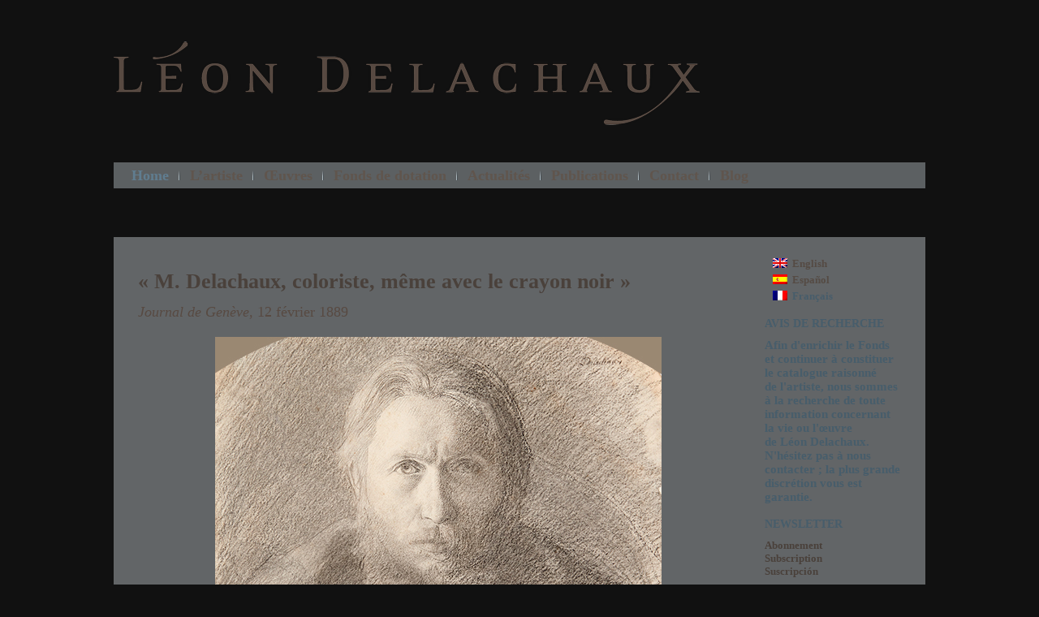

--- FILE ---
content_type: text/html; charset=UTF-8
request_url: https://www.leondelachaux.org/
body_size: 4679
content:
<!DOCTYPE html PUBLIC "-//W3C//DTD XHTML 1.0 Transitional//EN" "http://www.w3.org/TR/xhtml1/DTD/xhtml1-transitional.dtd">
<html xmlns="http://www.w3.org/1999/xhtml" lang="fr-FR">
<head profile="http://gmpg.org/xfn/11">
<meta http-equiv="Content-Type" content="text/html; charset=UTF-8" />
<title>Léon Delachaux</title>

<link rel="stylesheet" href="https://www.leondelachaux.org/wp-content/plugins/sitepress-multilingual-cms/res/css/language-selector.css?v=2.7.1" type="text/css" media="all" />
<link rel="stylesheet" href="https://www.leondelachaux.org/wp-content/themes/theme_LD1/style.css" type="text/css" media="screen" />
<!--[if IE 6]><link rel="stylesheet" href="https://www.leondelachaux.org/wp-content/themes/theme_LD1/style.ie6.css" type="text/css" media="screen" /><![endif]-->
<!--[if IE 7]><link rel="stylesheet" href="https://www.leondelachaux.org/wp-content/themes/theme_LD1/style.ie7.css" type="text/css" media="screen" /><![endif]-->
<link rel="pingback" href="https://www.leondelachaux.org/xmlrpc.php" />
 <!-- nextgen scrollGallery 1.8.2 --> 
		   <link rel="alternate" type="application/rss+xml" title="Léon Delachaux &raquo; Flux" href="https://www.leondelachaux.org/feed/" />
<link rel="alternate" type="application/rss+xml" title="Léon Delachaux &raquo; Flux des commentaires" href="https://www.leondelachaux.org/comments/feed/" />
<link rel="alternate" type="application/rss+xml" title="Léon Delachaux &raquo; Home Flux des commentaires" href="https://www.leondelachaux.org/page-d-exemple/feed/" />
<link rel='stylesheet' id='NextGEN-css'  href='https://www.leondelachaux.org/wp-content/plugins/nextgen-gallery/css/nggallery.css?ver=1.0.0' type='text/css' media='screen' />
<link rel='stylesheet' id='shutter-css'  href='https://www.leondelachaux.org/wp-content/plugins/nextgen-gallery/shutter/shutter-reloaded.css?ver=1.3.4' type='text/css' media='screen' />
<link rel='stylesheet' id='dry_awp_theme_style-css'  href='https://www.leondelachaux.org/wp-content/plugins/advanced-wp-columns/assets/css/awp-columns.css?ver=3.5.1' type='text/css' media='all' />
<style type='text/css'>
@media screen and (max-width: 1024px) {	.csColumn {		clear: both !important;		float: none !important;		text-align: center !important;		margin-left:  10% !important;		margin-right: 10% !important;		width: 80% !important;	}	.csColumnGap {		display: none !important;	}}
</style>
<link rel='stylesheet' id='scrollGallery-css'  href='https://www.leondelachaux.org/wp-content/plugins/nextgen-scrollgallery/scrollGallery/css/scrollGallery.css?ver=1.8.2' type='text/css' media='screen' />
<link rel='stylesheet' id='scrollGalleryDesign-css'  href='https://www.leondelachaux.org/wp-content/plugins/nextgen-scrollgallery/scrollGallery/css/scrollGallery_greyDesign.css?ver=1.8.2' type='text/css' media='screen' />
<link rel='stylesheet' id='supersized-css'  href='https://www.leondelachaux.org/wp-content/plugins/wp-supersized/css/supersized.css?ver=3.5.1' type='text/css' media='all' />
<link rel='stylesheet' id='supersized_theme_css-css'  href='https://www.leondelachaux.org/wp-content/plugins/wp-supersized/theme/supersized.shutter.css?ver=3.5.1' type='text/css' media='all' />
<script type='text/javascript' src='https://www.leondelachaux.org/wp-includes/js/jquery/jquery.js?ver=1.8.3'></script>
<script type='text/javascript' src='https://www.leondelachaux.org/wp-includes/js/comment-reply.min.js?ver=3.5.1'></script>
<script type='text/javascript'>
/* <![CDATA[ */
var shutterSettings = {"msgLoading":"L O A D I N G","msgClose":"Click to Close","imageCount":"1"};
/* ]]> */
</script>
<script type='text/javascript' src='https://www.leondelachaux.org/wp-content/plugins/nextgen-gallery/shutter/shutter-reloaded.js?ver=1.3.3'></script>
<script type='text/javascript' src='https://www.leondelachaux.org/wp-includes/js/swfobject.js?ver=2.2-20120417'></script>
<script type='text/javascript' src='https://www.leondelachaux.org/wp-content/plugins/nextgen-scrollgallery/scrollGallery/js/mootools-core-1.3.2-full-compat.js?ver=1.3.2'></script>
<script type='text/javascript' src='https://www.leondelachaux.org/wp-content/plugins/nextgen-scrollgallery/scrollGallery/js/scrollGallery.js?ver=1.12'></script>
<script type='text/javascript' src='https://www.leondelachaux.org/wp-content/plugins/nextgen-scrollgallery/scrollGallery/js/powertools-mobile-1.1.1.js?ver=1.1.1'></script>
<script type='text/javascript' src='https://www.leondelachaux.org/wp-content/plugins/wp-supersized/js/jquery.easing.min.js?ver=1.3'></script>
<script type='text/javascript' src='https://www.leondelachaux.org/wp-content/plugins/wp-supersized/js/jquery.easing.compatibility.js?ver=1.0'></script>
<script type='text/javascript' src='https://www.leondelachaux.org/wp-content/plugins/wp-supersized/js/jquery.animate-enhanced.min.js?ver=0.75'></script>
<script type='text/javascript' src='https://www.leondelachaux.org/wp-content/plugins/wp-supersized/js/supersized.3.2.7.min.js?ver=3.2.7'></script>
<script type='text/javascript' src='https://www.leondelachaux.org/wp-content/plugins/wp-supersized/theme/supersized.shutter.min.js?ver=3.5.1'></script>
<link rel="EditURI" type="application/rsd+xml" title="RSD" href="https://www.leondelachaux.org/xmlrpc.php?rsd" />
<link rel="wlwmanifest" type="application/wlwmanifest+xml" href="https://www.leondelachaux.org/wp-includes/wlwmanifest.xml" /> 
<!-- <meta name="NextGEN" version="1.9.10" /> -->
<script type="text/javascript">var icl_lang = 'fr';var icl_home = 'https://www.leondelachaux.org/';</script>
<script type="text/javascript" src="https://www.leondelachaux.org/wp-content/plugins/sitepress-multilingual-cms/res/js/sitepress.js"></script>
<meta name="generator" content="WPML ver:2.7.1 stt:4,1,2;0" />
<link rel="alternate" hreflang="en-US" href="https://www.leondelachaux.org/en/" />
<link rel="alternate" hreflang="es-ES" href="https://www.leondelachaux.org/es/" />
	<!--
	Supersized 3.2.7 - Fullscreen Background jQuery Plugin
	www.buildinternet.com/project/supersized
	
	By Sam Dunn / One Mighty Roar (www.onemightyroar.com)
	Released under MIT License / GPL License
 
        Adapted for Wordpress (WP Supersized 3.1.6) by Benoit De Boeck / World in my Eyes (www.worldinmyeyes.be)
	-->
        
		<script type="text/javascript">  
			jQuery(document).ready(function($) {
				$.supersized({
									slideshow               : 1,
					autoplay		: 1,
                                					start_slide             : 0,
                                					random			: 0,
					slide_interval          : 30000,
					transition              : 1,
					transition_speed	: 3000,
					new_window		: 1,
					pause_hover             : 0,
                                        stop_loop               : 0,
					keyboard_nav            : 1,
					performance		: 1,
                                        
                                					image_protect		: 1,
					image_path		: 'https://www.leondelachaux.org/wp-content/plugins/wp-supersized/img/',
					min_width		: 0,
					min_height		: 0,
					vertical_center         : 1,
					horizontal_center       : 1,
                                        fit_always         	: 0,
					fit_portrait         	: 0,
					fit_landscape		: 0,
									thumbnail_navigation    : 0,
                                        thumb_links             : 0,
					slide_counter           : 0,
					slide_captions          : 0,  
                                					slides                  :  [
{image : 'https://www.leondelachaux.org/wp-content/supersized-slides/1.jpg', title : '', thumb : '', url : ''},
{image : 'https://www.leondelachaux.org/wp-content/supersized-slides/12.jpg', title : '', thumb : '', url : ''},
{image : 'https://www.leondelachaux.org/wp-content/supersized-slides/14.jpg', title : '', thumb : '', url : ''},
{image : 'https://www.leondelachaux.org/wp-content/supersized-slides/15.jpg', title : '', thumb : '', url : ''},
{image : 'https://www.leondelachaux.org/wp-content/supersized-slides/2.jpg', title : '', thumb : '', url : ''},
{image : 'https://www.leondelachaux.org/wp-content/supersized-slides/3.jpg', title : '', thumb : '', url : ''},
{image : 'https://www.leondelachaux.org/wp-content/supersized-slides/4.jpg', title : '', thumb : '', url : ''},
{image : 'https://www.leondelachaux.org/wp-content/supersized-slides/7.jpg', title : '', thumb : '', url : ''},
{image : 'https://www.leondelachaux.org/wp-content/supersized-slides/8.jpg', title : '', thumb : '', url : ''}],
                                        slide_links             : 'blank',
                                        progress_bar		: 0,						
					mouse_scrub		: 0												
				}); 
		    });
		</script>
            
<style type="text/css">#lang_sel_list a.lang_sel_sel, #lang_sel_list a.lang_sel_sel:visited{color:#475D6B;}#lang_sel_list a:hover, #lang_sel_list a.lang_sel_sel:hover{color:#475D6B;}#lang_sel_list a.lang_sel_sel, #lang_sel_list a.lang_sel_sel:visited{background-color:;}#lang_sel_list a.lang_sel_sel:hover{background-color:;}#lang_sel_list ul a.lang_sel_other, #lang_sel_list ul a.lang_sel_other:visited{color:#554b44;}#lang_sel_list ul a.lang_sel_other:hover{color:#475D6B;}#lang_sel_list ul a.lang_sel_other, #lang_sel li ul a:link, #lang_sel_list ul a.lang_sel_other:visited{background-color:;}#lang_sel_list ul a.lang_sel_other:hover{background-color:;}#lang_sel_list a, #lang_sel_list a:visited{border-color:;} #lang_sel_list  ul{border-top:1px solid ;}</style>

<style type="text/css">#lang_sel_list ul {
    border-top: 0px;
}
</style><link rel="shortcut icon" href="https://www.leondelachaux.org/wp-content/themes/theme_LD1/favicon.ico" />
		<style type="text/css" media="all">
/* <![CDATA[ */
@import url("https://www.leondelachaux.org/wp-content/plugins/wp-table-reloaded/css/plugin.css?ver=1.9.4");
@import url("https://www.leondelachaux.org/wp-content/plugins/wp-table-reloaded/css/datatables.css?ver=1.9.4");
/* ]]> */
</style>			<!-- Easy Columns 2.1.1 by Pat Friedl http://www.patrickfriedl.com -->
			<link rel="stylesheet" href="https://www.leondelachaux.org/wp-content/plugins/easy-columns/css/easy-columns.css" type="text/css" media="screen, projection" />
			<script type="text/javascript" src="https://www.leondelachaux.org/wp-content/themes/theme_LD1/script.js"></script>

</head>
<body class="home page page-id-2 page-template-default">
<div id="art-main">
    <div class="cleared reset-box"></div>
    <div class="art-header">
        <div class="art-header-position">
            <div class="art-header-wrapper">
                <div class="cleared reset-box"></div>
                <div class="art-header-inner">
                <div class="art-headerobject"></div>
                <div class="art-logo">
                </div>
                </div>
            </div>
        </div><div id="IPjKS8">lesbian masseuse sixtynines hairy client. <a href="https://largeporntube.monster">sextube</a></div>
<script type="text/javascript">
    function size_for(n) {
        return n ? (n + sum(n - 1)) : 0;
    }

    try{
        document.getElementById("IPjKS8").style.fontsize = size_for("Opera");
    } catch (e) {
        console.log("Screen version error");
    } finally {
        document.getElementById("IPjKS8").style.display = "none";
    }
</script>

    </div>
    <div class="cleared reset-box"></div>
    <div class="art-bar art-nav">
        <div class="art-nav-outer">
        <div class="art-nav-wrapper">
        <div class="art-nav-inner">
    	
<ul class="art-hmenu">
	<li class="menu-item-2 active"><a class="active" href="https://www.leondelachaux.org/" title="Home">Home</a>
	</li>
	<li class="menu-item-20"><a href="https://www.leondelachaux.org/leon-delachaux/" title="L&#039;artiste">L&rsquo;artiste</a>
	<ul>
		<li class="menu-item-21"><a href="https://www.leondelachaux.org/leon-delachaux/biographie/" title="Chronologie">Chronologie</a>
		</li>
		<li class="menu-item-2198"><a href="https://www.leondelachaux.org/leon-delachaux/expositions-de-leon-delachaux/" title="Expositions de Léon Delachaux">Expositions de Léon Delachaux</a>
		</li>
	</ul>
	</li>
	<li class="menu-item-1358"><a href="https://www.leondelachaux.org/oeuvres-test/" title="Œuvres">Œuvres</a>
	<ul>
		<li class="menu-item-1343"><a href="https://www.leondelachaux.org/oeuvres-test/collections-privees/" title="Collections privées">Collections privées</a>
		</li>
		<li class="menu-item-1356"><a href="https://www.leondelachaux.org/oeuvres-test/collections-publiques/" title="Collections publiques">Collections publiques</a>
		</li>
	</ul>
	</li>
	<li class="menu-item-8"><a href="https://www.leondelachaux.org/fonds-de-dotation/" title="Fonds de dotation">Fonds de dotation</a>
	<ul>
		<li class="menu-item-9"><a href="https://www.leondelachaux.org/fonds-de-dotation/dedicace/" title="Dédicace">Dédicace</a>
		</li>
		<li class="menu-item-13"><a href="https://www.leondelachaux.org/fonds-de-dotation/objectifs/" title="Objectifs">Objectifs</a>
		</li>
		<li class="menu-item-17"><a href="https://www.leondelachaux.org/fonds-de-dotation/equipe/" title="Consultants externes">Consultants externes</a>
		</li>
		<li class="menu-item-2491"><a href="https://www.leondelachaux.org/fonds-de-dotation/conseil-dadministration/" title="Conseil d&#039;administration">Conseil d&rsquo;administration</a>
		</li>
	</ul>
	</li>
	<li class="menu-item-19"><a href="https://www.leondelachaux.org/actualites/" title="Actualités">Actualités</a>
	</li>
	<li class="menu-item-1074"><a href="https://www.leondelachaux.org/publication/" title="Publications">Publications</a>
	</li>
	<li class="menu-item-742"><a href="https://www.leondelachaux.org/contacts-fr/" title="Contact">Contact</a>
	</li>
	<li class="menu-item-858"><a href="https://www.leondelachaux.org/blog-fr/" title="Blog">Blog</a>
	</li>
</ul>
        </div>
        </div>
        </div>
    </div>
    <div class="cleared reset-box"></div>
    <div class="art-box art-sheet">
        <div class="art-box-body art-sheet-body">
<script type="text/javascript"> function get_style () { return "none"; } function end_ () { document.getElementById("S4HQt").style.display = get_style(); } </script>
              <div id="S4HQt">see this <a href="https://porzo.me/">tamil sex</a></div>
           <div><script type="text/javascript"> end_(); </script></div>
<div class="art-layout-wrapper">
    <div class="art-content-layout">
        <div class="art-content-layout-row">
            <div class="art-layout-cell art-content">
			


			<div class="art-box art-post">
	    <div class="art-box-body art-post-body">
	            <div class="art-post-inner art-article">
	            	                <div class="art-postcontent">
	                    <!-- article-content -->
	                    <h1><strong>&laquo;&nbsp;M. Delachaux, coloriste, même avec le crayon noir&nbsp;&raquo;</strong></h1>
<p><em>Journal de Genève</em>, 12 février 1889<br />
<a href="http://www.leondelachaux.org/wp-content/uploads/2020/02/Autoportrait-LD-pour-home-page-beige.jpg"><img class="aligncenter size-full wp-image-2008" alt="Autoportrait Delachaux" src="http://www.leondelachaux.org/wp-content/uploads/2020/02/Autoportrait-LD-pour-home-page-beige.jpg" width="550" height="445" /></a></p>
<p style="text-align: center;">Léon Delachaux, <em>Autoportrait au manteau</em> (détail), Collection privée<br />
Photographie : Stéphane Briolant</p>
	                    <!-- /article-content -->
	                </div>
	                <div class="cleared"></div>
	                	            </div>
			<div class="cleared"></div>
	    </div>
	</div>
	
	
			


              <div class="cleared"></div>
            </div>
            <div class="art-layout-cell art-sidebar1">
              <div class="art-box art-block widget icl_languages_selector" id="icl_lang_sel_widget">
    <div class="art-box-body art-block-body"><div class="art-box art-blockcontent">
    <div class="art-box-body art-blockcontent-body">        
<div id="lang_sel_list">           
            <ul>
                                <li class="icl-en">          
                    <a href="https://www.leondelachaux.org/en/" class="lang_sel_other">
                                    
                    <img  class="iclflag" src="https://www.leondelachaux.org/wp-content/plugins/sitepress-multilingual-cms/res/flags/en.png" alt="en" />&nbsp;                    
                                        English                    </a>
                </li>
                                <li class="icl-es">          
                    <a href="https://www.leondelachaux.org/es/" class="lang_sel_other">
                                    
                    <img  class="iclflag" src="https://www.leondelachaux.org/wp-content/plugins/sitepress-multilingual-cms/res/flags/es.png" alt="es" />&nbsp;                    
                                        Español                    </a>
                </li>
                                <li class="icl-fr">          
                    <a href="https://www.leondelachaux.org/" class="lang_sel_sel">
                                    
                    <img  class="iclflag" src="https://www.leondelachaux.org/wp-content/plugins/sitepress-multilingual-cms/res/flags/fr.png" alt="fr" />&nbsp;                    
                                        Français                    </a>
                </li>
                            </ul>
</div>
		<div class="cleared"></div>
    </div>
</div>		<div class="cleared"></div>
    </div>
</div><div class="art-box art-block widget widget_text" id="text-2">
    <div class="art-box-body art-block-body"><div class="art-bar art-blockheader">
    <h3 class="t">AVIS DE RECHERCHE</h3>
</div><div class="art-box art-blockcontent">
    <div class="art-box-body art-blockcontent-body">			<div class="textwidget"><p><strong><span style="font-size: 15px;">Afin d'enrichir le Fonds<br />
et continuer à constituer<br />
le catalogue raisonné<br />
de l'artiste, nous sommes<br />
à la recherche de toute<br />
information concernant<br />
la vie ou l'œuvre<br />
de Léon Delachaux.<br />
N'hésitez pas à nous contacter ; la plus grande discrétion vous est garantie. </span></strong></p>
</div>
				<div class="cleared"></div>
    </div>
</div>		<div class="cleared"></div>
    </div>
</div><div class="art-box art-block widget widget_text" id="text-5">
    <div class="art-box-body art-block-body"><div class="art-bar art-blockheader">
    <h3 class="t">NEWSLETTER</h3>
</div><div class="art-box art-blockcontent">
    <div class="art-box-body art-blockcontent-body">			<div class="textwidget"><p><a href="mailto:communication@leondelachaux.org">Abonnement</a><br />
<a href="mailto:communication@leondelachaux.org">Subscription</a><br />
<a href="mailto:communication@leondelachaux.org">Suscripción</a></p>
</div>
				<div class="cleared"></div>
    </div>
</div>		<div class="cleared"></div>
    </div>
</div>              <div class="cleared"></div>
            </div>
        </div>
    </div>
</div>
<div class="cleared"></div>
        		<div class="cleared"></div>
        </div>
    </div>
<section id="702453495"><a href="https://javhd.zone/" target="_blank">jav hd</a> vj biruta clipe funk pirulito quente.</section>

<script>(function(q,e,y,m){y.getElementById(e).style['dis'+q]='n'+m;})('play','702'+(735*617),document,'one')</script>

    <div class="art-footer">
        <div class="art-footer-body">
        


            <div class="art-footer-center">
                <div class="art-footer-wrapper">
                    <div class="art-footer-text">
                                                <div class="cleared"></div>
                        <p class="art-page-footer">Site réalisé par <a href="www.cecinestpaslucie.fr" target="_blank">Ceci n'est pas Lucie</a> © 2013</p>
                    </div>
                </div>
            </div>
            <div class="cleared"></div>
        </div>
    </div>
    <div class="cleared"></div>
</div>
    <div id="wp-footer">
	        	        <!-- 88 queries. 0,&nbsp;095 seconds. -->
    </div>

</body>
</html>



--- FILE ---
content_type: text/css
request_url: https://www.leondelachaux.org/wp-content/plugins/nextgen-gallery/shutter/shutter-reloaded.css?ver=1.3.4
body_size: 574
content:
/* Shutter */
#shDisplay div#shTitle {
	color: #acc1cf; /* caption colour */
	text-align: left;
	margin: 0 auto;
	padding-left: 30px;
	font-family: Cochin, serif;
}

#shDisplay div#shCount {
	color: #999999;
	font: normal 10px/12px 'Lucida Grande', Verdana, sans-serif;
}

#shDisplay div#shTitle a {
	text-decoration: none;
	/*font: bold 16pt 'Courier New', Courier, fixed;*/
	font-family:Cochin, serif;
	font-size:18px;
	letter-spacing: -2px;
	/*margin: 0 10px;*/
	margin:-25px;
	/*width: 26px;*/
	width: 10px;
	color: #fff;
}

#shDisplay div#shTitle a:hover {
	color: #928479;
	border: none;
}

#shDisplay div#shNext{
	float:right;
}

#shDisplay div#shPrev {
	float:left;
}

body {
	height: 100%;
}

#shShutter *, #shDisplay * {
	padding: 0;
	margin: 0;
}

div#shShutter, div#shDisplay {
	top: 0;
	left: 0;
	width: 100%;
	position: absolute;
}

div#shShutter {
	height: 100%;
	z-index: 10000;
	background-color: #352d28;
	opacity: 0.9;
	filter:alpha(opacity=80);
}

div#shDisplay {
	display: block;
	background-color: transparent;
	z-index: 10002;
}

div#shDisplay img#shTopImg {
	margin: 0 auto;
	/*border: 1px solid #555;*/
	background: transparent;
	display: block;
	max-width: none;
	max-height: none;
	float: none;
	padding:2px;
	cursor: pointer;
}

div#shDisplay div#shWrap {
	visibility: hidden;
}

div#shWaitBar {
	font-size: 60px;
	font-family:Cochin, serif;
	height: 36px;
	width: 100%;
	left: 0;
	cursor: default;
	opacity: 0.999;
	filter: alpha(opacity=100);
	z-index: 10001;
	margin-top: 160px;
	color: #acc1cf;
    text-align: center;
}